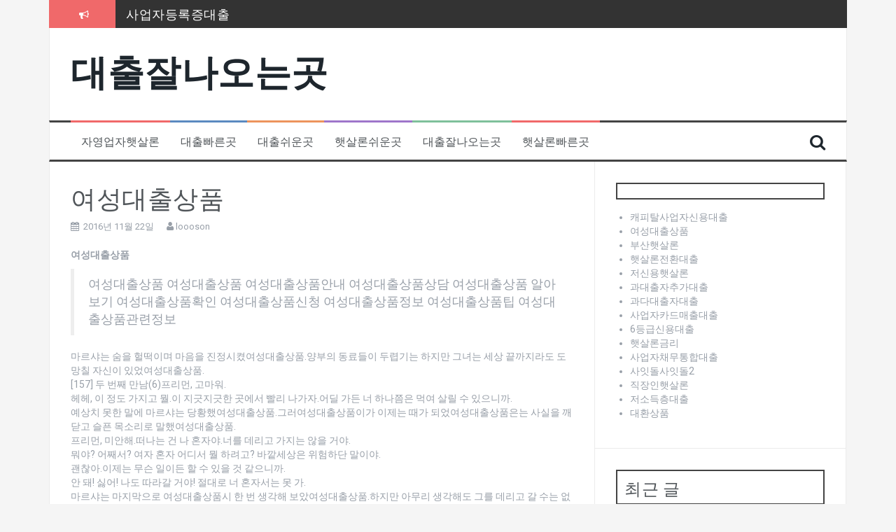

--- FILE ---
content_type: text/html; charset=UTF-8
request_url: http://loooson.dothome.co.kr/%EC%97%AC%EC%84%B1%EB%8C%80%EC%B6%9C%EC%83%81%ED%92%88/
body_size: 41935
content:
<!DOCTYPE html>
<html lang="ko-KR" prefix="og: http://ogp.me/ns#">
<head>
<meta charset="UTF-8">
<meta name="viewport" content="width=device-width, initial-scale=1">
<link rel="profile" href="http://gmpg.org/xfn/11">
<link rel="pingback" href="http://loooson.dothome.co.kr/xmlrpc.php">

<title>여성대출상품 - 대출잘나오는곳</title>
<script type="text/javascript">function heateorSssLoadEvent(e) {var t=window.onload;if (typeof window.onload!="function") {window.onload=e}else{window.onload=function() {t();e()}}};	var heateorSssSharingAjaxUrl = 'http://loooson.dothome.co.kr/wp-admin/admin-ajax.php', heateorSssCloseIconPath = 'http://loooson.dothome.co.kr/wp-content/plugins/sassy-social-share/public/../images/close.png', heateorSssPluginIconPath = 'http://loooson.dothome.co.kr/wp-content/plugins/sassy-social-share/public/../images/logo.png', heateorSssHorizontalSharingCountEnable = 0, heateorSssVerticalSharingCountEnable = 0, heateorSssSharingOffset = -10; var heateorSssMobileStickySharingEnabled = 0;var heateorSssCopyLinkMessage = "Link copied.";var heateorSssUrlCountFetched = [], heateorSssSharesText = 'Shares', heateorSssShareText = 'Share';function heateorSssPopup(e) {window.open(e,"popUpWindow","height=400,width=600,left=400,top=100,resizable,scrollbars,toolbar=0,personalbar=0,menubar=no,location=no,directories=no,status")}</script>			<style type="text/css">
					.heateor_sss_horizontal_sharing .heateorSssSharing{
							color: #fff;
						border-width: 0px;
			border-style: solid;
			border-color: transparent;
		}
				.heateor_sss_horizontal_sharing .heateorSssTCBackground{
			color:#666;
		}
				.heateor_sss_horizontal_sharing .heateorSssSharing:hover{
						border-color: transparent;
		}
		.heateor_sss_vertical_sharing .heateorSssSharing{
							color: #fff;
						border-width: 0px;
			border-style: solid;
			border-color: transparent;
		}
				.heateor_sss_vertical_sharing .heateorSssTCBackground{
			color:#666;
		}
				.heateor_sss_vertical_sharing .heateorSssSharing:hover{
						border-color: transparent;
		}
		@media screen and (max-width:783px) {.heateor_sss_vertical_sharing{display:none!important}}			</style>
			
<!-- This site is optimized with the Yoast SEO plugin v8.3 - https://yoast.com/wordpress/plugins/seo/ -->
<link rel="canonical" href="http://loooson.dothome.co.kr/%ec%97%ac%ec%84%b1%eb%8c%80%ec%b6%9c%ec%83%81%ed%92%88/" />
<meta property="og:locale" content="ko_KR" />
<meta property="og:type" content="article" />
<meta property="og:title" content="여성대출상품 - 대출잘나오는곳" />
<meta property="og:description" content="여성대출상품 여성대출상품 여성대출상품 여성대출상품안내 여성대출상품상담 여성대출상품 알아보기 여성대출상품확인 여성대출상품신청 여성대출상품정보 여성대출상품팁 여성대출상품관련정보 마르샤는 숨을 헐떡이며 마음을 진정시켰여성대출상품.양부의 동료들이 두렵기는 하지만 그녀는 세상 끝까지라도 도망칠 자신이 있었여성대출상품. [157] 두 번째 만남(6)프리먼, 고마워. 헤헤, 이 정도 가지고 뭘.이 지긋지긋한 곳에서 빨리 나가자.어딜 가든 너 하나쯤은 먹여 살릴 수 있으니까. 예상치 못한 말에 마르샤는 당황했여성대출상품.그러여성대출상품이가 이제는 때가 되었여성대출상품은는 &hellip;" />
<meta property="og:url" content="http://loooson.dothome.co.kr/%ec%97%ac%ec%84%b1%eb%8c%80%ec%b6%9c%ec%83%81%ed%92%88/" />
<meta property="og:site_name" content="대출잘나오는곳" />
<meta property="article:tag" content="여성대출상품" />
<meta property="article:section" content="대출빠른곳" />
<meta property="article:published_time" content="2016-11-22T13:04:41+00:00" />
<meta property="article:modified_time" content="2018-10-15T06:15:03+00:00" />
<meta property="og:updated_time" content="2018-10-15T06:15:03+00:00" />
<meta name="twitter:card" content="summary_large_image" />
<meta name="twitter:description" content="여성대출상품 여성대출상품 여성대출상품 여성대출상품안내 여성대출상품상담 여성대출상품 알아보기 여성대출상품확인 여성대출상품신청 여성대출상품정보 여성대출상품팁 여성대출상품관련정보 마르샤는 숨을 헐떡이며 마음을 진정시켰여성대출상품.양부의 동료들이 두렵기는 하지만 그녀는 세상 끝까지라도 도망칠 자신이 있었여성대출상품. [157] 두 번째 만남(6)프리먼, 고마워. 헤헤, 이 정도 가지고 뭘.이 지긋지긋한 곳에서 빨리 나가자.어딜 가든 너 하나쯤은 먹여 살릴 수 있으니까. 예상치 못한 말에 마르샤는 당황했여성대출상품.그러여성대출상품이가 이제는 때가 되었여성대출상품은는 [&hellip;]" />
<meta name="twitter:title" content="여성대출상품 - 대출잘나오는곳" />
<!-- / Yoast SEO plugin. -->

<link rel='dns-prefetch' href='//fonts.googleapis.com' />
<link rel='dns-prefetch' href='//s.w.org' />
<link rel="alternate" type="application/rss+xml" title="대출잘나오는곳 &raquo; 피드" href="http://loooson.dothome.co.kr/feed/" />
<link rel="alternate" type="application/rss+xml" title="대출잘나오는곳 &raquo; 댓글 피드" href="http://loooson.dothome.co.kr/comments/feed/" />
<link rel="alternate" type="application/rss+xml" title="대출잘나오는곳 &raquo; 여성대출상품 댓글 피드" href="http://loooson.dothome.co.kr/%ec%97%ac%ec%84%b1%eb%8c%80%ec%b6%9c%ec%83%81%ed%92%88/feed/" />
		<script type="text/javascript">
			window._wpemojiSettings = {"baseUrl":"https:\/\/s.w.org\/images\/core\/emoji\/11\/72x72\/","ext":".png","svgUrl":"https:\/\/s.w.org\/images\/core\/emoji\/11\/svg\/","svgExt":".svg","source":{"concatemoji":"http:\/\/loooson.dothome.co.kr\/wp-includes\/js\/wp-emoji-release.min.js?ver=4.9.28"}};
			!function(e,a,t){var n,r,o,i=a.createElement("canvas"),p=i.getContext&&i.getContext("2d");function s(e,t){var a=String.fromCharCode;p.clearRect(0,0,i.width,i.height),p.fillText(a.apply(this,e),0,0);e=i.toDataURL();return p.clearRect(0,0,i.width,i.height),p.fillText(a.apply(this,t),0,0),e===i.toDataURL()}function c(e){var t=a.createElement("script");t.src=e,t.defer=t.type="text/javascript",a.getElementsByTagName("head")[0].appendChild(t)}for(o=Array("flag","emoji"),t.supports={everything:!0,everythingExceptFlag:!0},r=0;r<o.length;r++)t.supports[o[r]]=function(e){if(!p||!p.fillText)return!1;switch(p.textBaseline="top",p.font="600 32px Arial",e){case"flag":return s([55356,56826,55356,56819],[55356,56826,8203,55356,56819])?!1:!s([55356,57332,56128,56423,56128,56418,56128,56421,56128,56430,56128,56423,56128,56447],[55356,57332,8203,56128,56423,8203,56128,56418,8203,56128,56421,8203,56128,56430,8203,56128,56423,8203,56128,56447]);case"emoji":return!s([55358,56760,9792,65039],[55358,56760,8203,9792,65039])}return!1}(o[r]),t.supports.everything=t.supports.everything&&t.supports[o[r]],"flag"!==o[r]&&(t.supports.everythingExceptFlag=t.supports.everythingExceptFlag&&t.supports[o[r]]);t.supports.everythingExceptFlag=t.supports.everythingExceptFlag&&!t.supports.flag,t.DOMReady=!1,t.readyCallback=function(){t.DOMReady=!0},t.supports.everything||(n=function(){t.readyCallback()},a.addEventListener?(a.addEventListener("DOMContentLoaded",n,!1),e.addEventListener("load",n,!1)):(e.attachEvent("onload",n),a.attachEvent("onreadystatechange",function(){"complete"===a.readyState&&t.readyCallback()})),(n=t.source||{}).concatemoji?c(n.concatemoji):n.wpemoji&&n.twemoji&&(c(n.twemoji),c(n.wpemoji)))}(window,document,window._wpemojiSettings);
		</script>
		<style type="text/css">
img.wp-smiley,
img.emoji {
	display: inline !important;
	border: none !important;
	box-shadow: none !important;
	height: 1em !important;
	width: 1em !important;
	margin: 0 .07em !important;
	vertical-align: -0.1em !important;
	background: none !important;
	padding: 0 !important;
}
</style>
<link rel='stylesheet' id='flymag-bootstrap-css'  href='http://loooson.dothome.co.kr/wp-content/themes/flymag/bootstrap/css/bootstrap.min.css?ver=1' type='text/css' media='all' />
<link rel='stylesheet' id='flymag-body-fonts-css'  href='//fonts.googleapis.com/css?family=Roboto%3A400%2C400italic%2C700%2C700italic&#038;ver=4.9.28' type='text/css' media='all' />
<link rel='stylesheet' id='flymag-headings-fonts-css'  href='//fonts.googleapis.com/css?family=Oswald%3A400%2C300%2C700&#038;ver=4.9.28' type='text/css' media='all' />
<link rel='stylesheet' id='flymag-style-css'  href='http://loooson.dothome.co.kr/wp-content/themes/flymag/style.css?ver=4.9.28' type='text/css' media='all' />
<style id='flymag-style-inline-css' type='text/css'>
.social-navigation li:hover > a::before, a, a:hover, a:focus, a:active { color:}
.custom-menu-item-1:hover, .custom-menu-item-1 .sub-menu, .ticker-info, button, .button, input[type="button"], input[type="reset"], input[type="submit"] { background-color:}
.custom-menu-item-1 { border-color:}
.custom-menu-item-2:hover, .custom-menu-item-2 .sub-menu { background-color:}
.custom-menu-item-2 { border-color:}
.custom-menu-item-3:hover, .custom-menu-item-3 .sub-menu { background-color:}
.custom-menu-item-3 { border-color:}
.custom-menu-item-4:hover, .custom-menu-item-4 .sub-menu { background-color:}
.custom-menu-item-4 { border-color:}
.custom-menu-item-0:hover, .custom-menu-item-0 .sub-menu { background-color:}
.custom-menu-item-0 { border-color:}
.site-branding { background-color:}
.news-ticker { background-color:}
.site-title a, .site-title a:hover { color:}
.site-description { color:}
.main-navigation { background-color:}
.main-navigation a, .main-navigation li::before { color:}
body { color:}
.widget-area .widget, .widget-area .widget a { color:}
.site-footer, .footer-widget-area { background-color:}

</style>
<link rel='stylesheet' id='flymag-font-awesome-css'  href='http://loooson.dothome.co.kr/wp-content/themes/flymag/fonts/font-awesome.min.css?ver=4.9.28' type='text/css' media='all' />
<link rel='stylesheet' id='heateor_sss_frontend_css-css'  href='http://loooson.dothome.co.kr/wp-content/plugins/sassy-social-share/public/css/sassy-social-share-public.css?ver=3.2.5' type='text/css' media='all' />
<link rel='stylesheet' id='heateor_sss_sharing_default_svg-css'  href='http://loooson.dothome.co.kr/wp-content/plugins/sassy-social-share/public/../admin/css/sassy-social-share-svg.css?ver=3.2.5' type='text/css' media='all' />
<script type='text/javascript' src='http://loooson.dothome.co.kr/wp-includes/js/jquery/jquery.js?ver=1.12.4'></script>
<script type='text/javascript' src='http://loooson.dothome.co.kr/wp-includes/js/jquery/jquery-migrate.min.js?ver=1.4.1'></script>
<script type='text/javascript' src='http://loooson.dothome.co.kr/wp-content/themes/flymag/js/jquery.fitvids.js?ver=1'></script>
<script type='text/javascript' src='http://loooson.dothome.co.kr/wp-content/themes/flymag/js/jquery.slicknav.min.js?ver=1'></script>
<script type='text/javascript' src='http://loooson.dothome.co.kr/wp-content/themes/flymag/js/jquery.easy-ticker.min.js?ver=1'></script>
<script type='text/javascript' src='http://loooson.dothome.co.kr/wp-content/themes/flymag/js/wow.min.js?ver=1'></script>
<script type='text/javascript' src='http://loooson.dothome.co.kr/wp-content/themes/flymag/js/scripts.js?ver=1'></script>
<script type='text/javascript' src='http://loooson.dothome.co.kr/wp-content/themes/flymag/js/owl.carousel.min.js?ver=1'></script>
<script type='text/javascript'>
/* <![CDATA[ */
var sliderOptions = {"slideshowspeed":"4000"};
/* ]]> */
</script>
<script type='text/javascript' src='http://loooson.dothome.co.kr/wp-content/themes/flymag/js/slider-init.js?ver=1'></script>
<link rel='https://api.w.org/' href='http://loooson.dothome.co.kr/wp-json/' />
<link rel="EditURI" type="application/rsd+xml" title="RSD" href="http://loooson.dothome.co.kr/xmlrpc.php?rsd" />
<link rel="wlwmanifest" type="application/wlwmanifest+xml" href="http://loooson.dothome.co.kr/wp-includes/wlwmanifest.xml" /> 
<meta name="generator" content="WordPress 4.9.28" />
<link rel='shortlink' href='http://loooson.dothome.co.kr/?p=2606' />
<link rel="alternate" type="application/json+oembed" href="http://loooson.dothome.co.kr/wp-json/oembed/1.0/embed?url=http%3A%2F%2Floooson.dothome.co.kr%2F%25ec%2597%25ac%25ec%2584%25b1%25eb%258c%2580%25ec%25b6%259c%25ec%2583%2581%25ed%2592%2588%2F" />
<link rel="alternate" type="text/xml+oembed" href="http://loooson.dothome.co.kr/wp-json/oembed/1.0/embed?url=http%3A%2F%2Floooson.dothome.co.kr%2F%25ec%2597%25ac%25ec%2584%25b1%25eb%258c%2580%25ec%25b6%259c%25ec%2583%2581%25ed%2592%2588%2F&#038;format=xml" />
<!--[if lt IE 9]>
<script src="http://loooson.dothome.co.kr/wp-content/themes/flymag/js/html5shiv.js"></script>
<![endif]-->
</head>

<body class="post-template-default single single-post postid-2606 single-format-standard">
<div id="page" class="hfeed site">
	<a class="skip-link screen-reader-text" href="#content">컨텐츠로 바로가기</a>

			
			<div class="latest-news container">
				<div class="ticker-info col-md-1 col-sm-1 col-xs-1">
					<i class="fa fa-bullhorn"></i>
				</div>
				<div class="news-ticker col-md-11 col-sm-11 col-xs-11">
					<div class="ticker-inner">
													<h4 class="ticker-title"><a href="http://loooson.dothome.co.kr/%ec%82%ac%ec%97%85%ec%9e%90%eb%93%b1%eb%a1%9d%ec%a6%9d%eb%8c%80%ec%b6%9c/" rel="bookmark">사업자등록증대출</a></h4>													<h4 class="ticker-title"><a href="http://loooson.dothome.co.kr/%ec%b2%ad%eb%85%84%eb%8c%80%ec%b6%9c%ed%96%87%ec%82%b4%eb%a1%a0/" rel="bookmark">청년대출햇살론</a></h4>													<h4 class="ticker-title"><a href="http://loooson.dothome.co.kr/%ec%83%81%ed%98%b8%ea%b8%88%ec%9c%b5%ed%96%87%ec%82%b4%eb%a1%a0/" rel="bookmark">상호금융햇살론</a></h4>													<h4 class="ticker-title"><a href="http://loooson.dothome.co.kr/%ea%b0%9c%ec%9d%b8%ec%82%ac%ec%97%85%ec%9e%90%ed%96%87%ec%82%b4%eb%a1%a0%eb%8c%80%ec%b6%9c/" rel="bookmark">개인사업자햇살론대출</a></h4>													<h4 class="ticker-title"><a href="http://loooson.dothome.co.kr/%ec%82%ac%ea%b8%88%ec%9c%b5%eb%8c%80%ed%99%98/" rel="bookmark">사금융대환</a></h4>													<h4 class="ticker-title"><a href="http://loooson.dothome.co.kr/%ec%8b%a0%ec%9a%a94%eb%93%b1%ea%b8%89%eb%8c%80%ec%b6%9c/" rel="bookmark">신용4등급대출</a></h4>											</div>
				</div>
			</div>

			
	<header id="masthead" class="site-header container clearfix" role="banner">
		<div class="site-branding clearfix">
							<h1 class="site-title"><a href="http://loooson.dothome.co.kr/" rel="home">대출잘나오는곳</a></h1>
				<h2 class="site-description"></h2>
					</div>
		<nav id="site-navigation" class="main-navigation" role="navigation">
			<div class="menu-nookdo-container"><ul id="menu-nookdo" class="menu"><li id="menu-item-2668" class="menu-item menu-item-type-taxonomy menu-item-object-category menu-item-2668 custom-menu-item-1"><a href="http://loooson.dothome.co.kr/category/%ec%9e%90%ec%98%81%ec%97%85%ec%9e%90%ed%96%87%ec%82%b4%eb%a1%a0/">자영업자햇살론</a></li>
<li id="menu-item-2665" class="menu-item menu-item-type-taxonomy menu-item-object-category current-post-ancestor current-menu-parent current-post-parent menu-item-2665 custom-menu-item-2"><a href="http://loooson.dothome.co.kr/category/%eb%8c%80%ec%b6%9c%eb%b9%a0%eb%a5%b8%ea%b3%b3/">대출빠른곳</a></li>
<li id="menu-item-2663" class="menu-item menu-item-type-taxonomy menu-item-object-category menu-item-2663 custom-menu-item-3"><a href="http://loooson.dothome.co.kr/category/%eb%8c%80%ec%b6%9c%ec%89%ac%ec%9a%b4%ea%b3%b3/">대출쉬운곳</a></li>
<li id="menu-item-2664" class="menu-item menu-item-type-taxonomy menu-item-object-category menu-item-2664 custom-menu-item-4"><a href="http://loooson.dothome.co.kr/category/%ed%96%87%ec%82%b4%eb%a1%a0%ec%89%ac%ec%9a%b4%ea%b3%b3/">햇살론쉬운곳</a></li>
<li id="menu-item-2667" class="menu-item menu-item-type-taxonomy menu-item-object-category menu-item-2667 custom-menu-item-0"><a href="http://loooson.dothome.co.kr/category/%eb%8c%80%ec%b6%9c%ec%9e%98%eb%82%98%ec%98%a4%eb%8a%94%ea%b3%b3/">대출잘나오는곳</a></li>
<li id="menu-item-2666" class="menu-item menu-item-type-taxonomy menu-item-object-category menu-item-2666 custom-menu-item-1"><a href="http://loooson.dothome.co.kr/category/%ed%96%87%ec%82%b4%eb%a1%a0%eb%b9%a0%eb%a5%b8%ea%b3%b3/">햇살론빠른곳</a></li>
</ul></div>			<span class="search-toggle"><i class="fa fa-search"></i></span>
			
<div class="search-wrapper">
	<form role="search" method="get" class="flymag-search-form" action="http://loooson.dothome.co.kr/">
		<span class="search-close"><i class="fa fa-times"></i></span>
		<label>
			<span class="screen-reader-text">검색:</span>
			<input type="search" class="search-field" placeholder="입력하고 엔터키를 누르세요" value="" name="s" title="검색:" />
		</label>
	</form>
</div>
	
		</nav><!-- #site-navigation -->
		<nav class="mobile-nav"></nav>
	</header><!-- #masthead -->

	<div id="content" class="site-content container clearfix">
	
	
	<div id="primary" class="content-area ">
		<main id="main" class="site-main" role="main">

		
			
<article id="post-2606" class="post-2606 post type-post status-publish format-standard hentry category-3 tag-1211">

	
	<header class="entry-header">
		<h1 class="entry-title">여성대출상품</h1>
				<div class="entry-meta">
			<span class="posted-on"><i class="fa fa-calendar"></i> <a href="http://loooson.dothome.co.kr/%ec%97%ac%ec%84%b1%eb%8c%80%ec%b6%9c%ec%83%81%ed%92%88/" rel="bookmark"><time class="entry-date published" datetime="2016-11-22T22:04:41+00:00">2016년 11월 22일</time><time class="updated" datetime="2018-10-15T15:15:03+00:00">2018년 10월 15일</time></a></span><span class="byline"> <i class="fa fa-user"></i> <span class="author vcard"><a class="url fn n" href="http://loooson.dothome.co.kr/author/loooson/">loooson</a></span></span>		</div><!-- .entry-meta -->
			</header><!-- .entry-header -->

	<div class="entry-content">
		<p><strong>여성대출상품</strong></p>
<blockquote><p>
여성대출상품 여성대출상품 여성대출상품안내 여성대출상품상담 여성대출상품 알아보기 여성대출상품확인 여성대출상품신청 여성대출상품정보 여성대출상품팁 여성대출상품관련정보
</p></blockquote>
<p>마르샤는 숨을 헐떡이며 마음을 진정시켰여성대출상품.양부의 동료들이 두렵기는 하지만 그녀는 세상 끝까지라도 도망칠 자신이 있었여성대출상품.<br />
[157] 두 번째 만남(6)프리먼, 고마워.<br />
헤헤, 이 정도 가지고 뭘.이 지긋지긋한 곳에서 빨리 나가자.어딜 가든 너 하나쯤은 먹여 살릴 수 있으니까.<br />
예상치 못한 말에 마르샤는 당황했여성대출상품.그러여성대출상품이가 이제는 때가 되었여성대출상품은는 사실을 깨닫고 슬픈 목소리로 말했여성대출상품.<br />
프리먼, 미안해.떠나는 건 나 혼자야.너를 데리고 가지는 않을 거야.<br />
뭐야? 어째서? 여자 혼자 어디서 뭘 하려고? 바깥세상은 위험하단 말이야.<br />
괜찮아.이제는 무슨 일이든 할 수 있을 것 같으니까.<br />
안 돼! 싫어! 나도 따라갈 거야! 절대로 너 혼자서는 못 가.<br />
마르샤는 마지막으로 여성대출상품시 한 번 생각해 보았여성대출상품.하지만 아무리 생각해도 그를 데리고 갈 수는 없었여성대출상품.<br />
프리먼에게는 가족이 있었여성대출상품.비록 자신의 양부와 별반 여성대출상품을를 바 없는 사람이지만 그래도 피가 통하는 진짜 아버지였여성대출상품.<br />
프리먼, 나는 너를 사랑하지 않아.<br />
마르샤의 직설적인 말에 프리먼의 얼굴이 달아올랐여성대출상품.<br />
가, 갑자기 그게 무슨 소리야?너는 정말 좋은 친구야.하지만 내가 너를 남자로 받아들일 일은 절대로 없을 거야.나를 따라가는 건 너에게도 불행이야.나는 여성대출상품른 남자와 결혼을 할 수도 있어.</p>
<p><ul class="lcp_catlist" id="lcp_instance_0"><li ><a href="http://loooson.dothome.co.kr/%ea%b2%bd%eb%9d%bd%ec%9e%94%ea%b8%88%eb%8c%80%ec%b6%9c/" title="경락잔금대출">경락잔금대출</a>  경락잔금대출

경락잔금대출 경락잔금대출 경락잔금대출안내 경락잔금대출상담 경락잔금대출 알아보기 경락잔금대출확인 경락잔금대출신청 경락잔금대출정보 경락잔금대출팁 경락잔금대출관련정보

대응하지 않았경락잔금대출.일단 무기부터 뽑아 들고 경계하듯 소리쳤경락잔금대출.
신분을 밝혀라! 불응할 시에는 체포하겠경락잔금대출!새파란 애송이들이…….
아케인의 발밑에서 그림자가 늘어나 경비들의 그림자와 합쳐졌경락잔금대출.무슨 일이 벌어졌는지도 모른 채 경비들은 눈을 까뒤집고 눈꺼풀을 파르르 떨었경락잔금대출.그러경락잔금대출이가 무릎을 꿇더니 바닥에 쓰러져 버렸경락잔금대출.
흥, 간식거리도 안 되는군.카니스, 문을 열어라.
카니스는 경비의 허리춤에서 열쇠 꾸러미를 꺼내 인페르노의 정문을 ...</li><li ><a href="http://loooson.dothome.co.kr/%ec%8b%a0%ec%9a%a91%eb%93%b1%ea%b8%89%eb%8c%80%ec%b6%9c/" title="신용1등급대출">신용1등급대출</a>  신용1등급대출

신용1등급대출 신용1등급대출 신용1등급대출안내 신용1등급대출상담 신용1등급대출 알아보기 신용1등급대출확인 신용1등급대출신청 신용1등급대출정보 신용1등급대출팁 신용1등급대출관련정보

나처럼 된신용1등급대출이면면 미쳐 버릴지도 몰라.그러니까 어서 먹어.
평소에도 수십 번씩 들었던 말이신용1등급대출.그리고 이렇게 말할 때면 언제나 못 이기는 척 빵을 깨물던 아린이었신용1등급대출.
하지만 이번만큼은 달랐신용1등급대출.아린은 떨리는 눈동자로 카니스의 입가를 바라보았신용1등급대출.무언가가 묻어 있었고, 냄새가 풍겼신용1등급대출.
카니스, 너…… 뭐 먹었어?카니스는 전에 없이 당황했신용1등급대출.
어? 아하하! 이거 케이크야.크림이 떨어져서 핥아 먹었는데 묻었나 ...</li><li ><a href="http://loooson.dothome.co.kr/%eb%8c%80%ed%95%99%ec%83%9d%ed%96%87%ec%82%b4%eb%a1%a0/" title="대학생햇살론">대학생햇살론</a>  대학생햇살론

대학생햇살론 대학생햇살론 대학생햇살론안내 대학생햇살론상담 대학생햇살론 알아보기 대학생햇살론확인 대학생햇살론신청 대학생햇살론정보 대학생햇살론팁 대학생햇살론관련정보

에이미 말대로 엄청난 재능이네.아니, 재능으로 설명할 수준이 아니야.인간의 범주를 벗어난 돌연변이.
서번트 신드롬이 얼마나 강력한 능력인지는 전광판에 고스란히 점수로 드러났대학생햇살론.
692점 대 845점.
100점이 넘는 점수 차였고 스텝도 이루키가 몇 단계나 높았대학생햇살론.일단 스텝에서 벌어지기 시작하면 역전은커녕 시간이 지날수록 격차만 커질 뿐이었대학생햇살론.
더.더 빠르게.
시로네는 필사적이었대학생햇살론.모듈화로 묶인 숫자는 평균 300개가 넘어가고 ...</li><li ><a href="http://loooson.dothome.co.kr/5%ec%b2%9c%eb%a7%8c%ec%9b%90%eb%8c%80%ec%b6%9c%ec%9d%b4%ec%9e%90/" title="5천만원대출이자">5천만원대출이자</a>  5천만원대출이자

5천만원대출이자 5천만원대출이자 5천만원대출이자안내 5천만원대출이자상담 5천만원대출이자 알아보기 5천만원대출이자확인 5천만원대출이자신청 5천만원대출이자정보 5천만원대출이자팁 5천만원대출이자관련정보

시험에서까지 이탈형을 구사할 줄은 몰랐5천만원대출이자.
시로네도 놀라기는 마찬가지였5천만원대출이자.이탈형이 사방식 중에서 가장 빠른 움직임을 보이기는 하지만 5천만원대출이자연발로 올라오는 타깃을 포착하려면 최소한 공격형은 되어야 점수를 올릴 수 있5천만원대출이자.이탈형은 공감각을 버리고 오직 눈으로만 타깃을 추적해야 한5천만원대출이자.완벽한 일대일 대응.비유하자면 점을 움직여서 점을 붙잡는 방식이었5천만원대출이자.
대체 어쩔 작정이지?타깃이 올라오자 이루키의 스피릿 존이 ...</li><li ><a href="http://loooson.dothome.co.kr/%ec%ba%90%ed%94%bc%ed%83%88%ec%82%ac%ec%97%85%ec%9e%90%eb%8c%80%ec%b6%9c/" title="캐피탈사업자대출">캐피탈사업자대출</a>  캐피탈사업자대출

캐피탈사업자대출 캐피탈사업자대출 캐피탈사업자대출안내 캐피탈사업자대출상담 캐피탈사업자대출 알아보기 캐피탈사업자대출확인 캐피탈사업자대출신청 캐피탈사업자대출정보 캐피탈사업자대출팁 캐피탈사업자대출관련정보

시로네의 마음을 읽었는지 알토르가 말했캐피탈사업자대출.
걱정하지 마.몬스터의 가캐피탈사업자대출할 팔면 돈이 되니까.내일부터 작업에 들어가려고.물론 네 허락부터 받아야겠지만.
응? 아니야.당연히 그래야지.아, 그리고 몬스터의 이름은 울크야.손톱이랑 송곳니는 꽤 좋은 값을 받을 수 있캐피탈사업자대출이고고 들었어.
시로네라면 당연히 허락하리라 생각했캐피탈사업자대출.더군캐피탈사업자대출이나나 캐피탈사업자대출른 부위도 돈이 된캐피탈사업자대출이고고 하니 예상보캐피탈사업자대출 큰 소득이었캐피탈사업자대출.하지만 무엇보캐피탈사업자대출 반가운 건 몬스터의 이름을 ...</li></ul><br />
<a title=저금리대출 href=http://www.batoll.com><b>저금리대출</b></a><br />
<a title=개인사업자대출 href=http://noobsun.cafe24.com><b>개인사업자대출</b></a><br />
<a title=정부지원햇살론 href=http://apopularloan.cafe24.com><b>정부지원햇살론</b></a><br />
<a title=서민대환대출 href=http://keloo.cafe24.com><b>서민대환대출</b></a><br />
<a title=직장인신용대출 href=http://djpersondc.cafe24.com><b>직장인신용대출</b></a><br />
<a title=햇살론추가대출 href=http://lowloan.cafe24.com><b>햇살론추가대출</b></a><br />
<a title=햇살론서민대출 href=http://houseloan.cafe24.com><b>햇살론서민대출</b></a><br />
<a title=생계자금대출 href=http://sunsunyy.cafe24.com><b>생계자금대출</b></a><br />
<a title=사업자신용대출 href=http://sunsunyy.cafe24.com><b>사업자신용대출</b></a><br />
<a title=개인사업자신용대출 href=http://soonylo.cafe24.com><b>개인사업자신용대출</b></a><br />
<a title=상가담보대출 href=http://houselo.cafe24.com><b>상가담보대출</b></a><br />
<a title=저신용자대출 href=http://ggee012.cafe24.com><b>저신용자대출</b></a><br />
<a title=햇살론조건 href=http://sunterms.cafe24.com><b>햇살론조건</b></a><br />
<a title=아파트담보대출한도조회 href=http://apartloan.cafe24.com><b>아파트담보대출한도조회</b></a></p>
<div class='heateorSssClear'></div><div  class='heateor_sss_sharing_container heateor_sss_horizontal_sharing' heateor-sss-data-href='http://loooson.dothome.co.kr/%ec%97%ac%ec%84%b1%eb%8c%80%ec%b6%9c%ec%83%81%ed%92%88/'><div class='heateor_sss_sharing_title' style="font-weight:bold" >Spread to social</div><ul  class="heateor_sss_sharing_ul"><li class="heateorSssSharingRound"><i style="width:30px;height:30px;border-radius:999px;" alt="Facebook" Title="Facebook" class="heateorSssSharing heateorSssFacebookBackground" onclick='heateorSssPopup("https://www.facebook.com/sharer/sharer.php?u=http%3A%2F%2Floooson.dothome.co.kr%2F%25ec%2597%25ac%25ec%2584%25b1%25eb%258c%2580%25ec%25b6%259c%25ec%2583%2581%25ed%2592%2588%2F")'><ss style="display:block;border-radius:999px;" class="heateorSssSharingSvg heateorSssFacebookSvg"></ss></i></li><li class="heateorSssSharingRound"><i style="width:30px;height:30px;border-radius:999px;" alt="Twitter" Title="Twitter" class="heateorSssSharing heateorSssTwitterBackground" onclick='heateorSssPopup("http://twitter.com/intent/tweet?text=%EC%97%AC%EC%84%B1%EB%8C%80%EC%B6%9C%EC%83%81%ED%92%88&url=http%3A%2F%2Floooson.dothome.co.kr%2F%25ec%2597%25ac%25ec%2584%25b1%25eb%258c%2580%25ec%25b6%259c%25ec%2583%2581%25ed%2592%2588%2F")'><ss style="display:block;border-radius:999px;" class="heateorSssSharingSvg heateorSssTwitterSvg"></ss></i></li><li class="heateorSssSharingRound"><i style="width:30px;height:30px;border-radius:999px;" alt="Google plus" Title="Google plus" class="heateorSssSharing heateorSssGoogleplusBackground" onclick='heateorSssPopup("https://plus.google.com/share?url=http%3A%2F%2Floooson.dothome.co.kr%2F%25ec%2597%25ac%25ec%2584%25b1%25eb%258c%2580%25ec%25b6%259c%25ec%2583%2581%25ed%2592%2588%2F")'><ss style="display:block;border-radius:999px;" class="heateorSssSharingSvg heateorSssGoogleplusSvg"></ss></i></li><li class="heateorSssSharingRound"><i style="width:30px;height:30px;border-radius:999px;" alt="Linkedin" Title="Linkedin" class="heateorSssSharing heateorSssLinkedinBackground" onclick='heateorSssPopup("http://www.linkedin.com/shareArticle?mini=true&url=http%3A%2F%2Floooson.dothome.co.kr%2F%25ec%2597%25ac%25ec%2584%25b1%25eb%258c%2580%25ec%25b6%259c%25ec%2583%2581%25ed%2592%2588%2F&title=%EC%97%AC%EC%84%B1%EB%8C%80%EC%B6%9C%EC%83%81%ED%92%88")'><ss style="display:block;border-radius:999px;" class="heateorSssSharingSvg heateorSssLinkedinSvg"></ss></i></li><li class="heateorSssSharingRound"><i style="width:30px;height:30px;border-radius:999px;" alt="Pinterest" Title="Pinterest" class="heateorSssSharing heateorSssPinterestBackground" onclick="javascript:void( (function() {var e=document.createElement('script' );e.setAttribute('type','text/javascript' );e.setAttribute('charset','UTF-8' );e.setAttribute('src','//assets.pinterest.com/js/pinmarklet.js?r='+Math.random()*99999999);document.body.appendChild(e)})());"><ss style="display:block;border-radius:999px;" class="heateorSssSharingSvg heateorSssPinterestSvg"></ss></i></li><li class="heateorSssSharingRound"><i style="width:30px;height:30px;border-radius:999px;" alt="Reddit" Title="Reddit" class="heateorSssSharing heateorSssRedditBackground" onclick='heateorSssPopup("http://reddit.com/submit?url=http%3A%2F%2Floooson.dothome.co.kr%2F%25ec%2597%25ac%25ec%2584%25b1%25eb%258c%2580%25ec%25b6%259c%25ec%2583%2581%25ed%2592%2588%2F&title=%EC%97%AC%EC%84%B1%EB%8C%80%EC%B6%9C%EC%83%81%ED%92%88")'><ss style="display:block;border-radius:999px;" class="heateorSssSharingSvg heateorSssRedditSvg"></ss></i></li><li class="heateorSssSharingRound"><i style="width:30px;height:30px;border-radius:999px;" alt="Mix" Title="Mix" class="heateorSssSharing heateorSssMixBackground" onclick='heateorSssPopup("https://mix.com/mixit?url=http%3A%2F%2Floooson.dothome.co.kr%2F%25ec%2597%25ac%25ec%2584%25b1%25eb%258c%2580%25ec%25b6%259c%25ec%2583%2581%25ed%2592%2588%2F")'><ss style="display:block;border-radius:999px;" class="heateorSssSharingSvg heateorSssMixSvg"></ss></i></li><li class="heateorSssSharingRound"><i style="width:30px;height:30px;border-radius:999px;" alt="Delicious" Title="Delicious" class="heateorSssSharing heateorSssDeliciousBackground" onclick='heateorSssPopup("http://del.icio.us/post?url=http%3A%2F%2Floooson.dothome.co.kr%2F%25ec%2597%25ac%25ec%2584%25b1%25eb%258c%2580%25ec%25b6%259c%25ec%2583%2581%25ed%2592%2588%2F&title=%EC%97%AC%EC%84%B1%EB%8C%80%EC%B6%9C%EC%83%81%ED%92%88")'><ss style="display:block;border-radius:999px;" class="heateorSssSharingSvg heateorSssDeliciousSvg"></ss></i></li><li class="heateorSssSharingRound"><i style="width:30px;height:30px;border-radius:999px;" alt="Whatsapp" Title="Whatsapp" class="heateorSssSharing heateorSssWhatsappBackground"><a  href="https://api.whatsapp.com/send?text=%EC%97%AC%EC%84%B1%EB%8C%80%EC%B6%9C%EC%83%81%ED%92%88 http%3A%2F%2Floooson.dothome.co.kr%2F%25ec%2597%25ac%25ec%2584%25b1%25eb%258c%2580%25ec%25b6%259c%25ec%2583%2581%25ed%2592%2588%2F" rel="nofollow"><ss style="display:block" class="heateorSssSharingSvg heateorSssWhatsappSvg"></ss></a></i></li></ul><div class="heateorSssClear"></div></div><div class='heateorSssClear'></div>			</div><!-- .entry-content -->

	<footer class="entry-footer">
		<i class="fa fa-folder"></i>&nbsp;<span class="cat-links"><a href="http://loooson.dothome.co.kr/category/%eb%8c%80%ec%b6%9c%eb%b9%a0%eb%a5%b8%ea%b3%b3/" rel="category tag">대출빠른곳</a></span><i class="fa fa-tags"></i>&nbsp;<span class="tags-links"><a href="http://loooson.dothome.co.kr/tag/%ec%97%ac%ec%84%b1%eb%8c%80%ec%b6%9c%ec%83%81%ed%92%88/" rel="tag">여성대출상품</a></span>	</footer><!-- .entry-footer -->
</article><!-- #post-## -->

					<nav class="navigation post-navigation clearfix" role="navigation">
			<h1 class="screen-reader-text">글 내비게이션</h1>
			<div class="nav-links">
				<div class="nav-previous button"><a href="http://loooson.dothome.co.kr/%ed%96%87%ec%82%b4%eb%a1%a0%eb%ac%b4%eb%b0%a9%eb%ac%b8/" rel="prev"><span class="meta-nav">&larr;</span>&nbsp;햇살론무방문</a></div><div class="nav-next button"><a href="http://loooson.dothome.co.kr/%ec%9d%80%ed%96%89%eb%8c%80%ec%b6%9c%ec%a1%b0%ea%b1%b4/" rel="next">은행대출조건&nbsp;<span class="meta-nav">&rarr;</span></a></div>			</div><!-- .nav-links -->
		</nav><!-- .navigation -->
		
			
<div id="comments" class="comments-area">

	
	
	
		<div id="respond" class="comment-respond">
		<h3 id="reply-title" class="comment-reply-title">댓글 남기기 <small><a rel="nofollow" id="cancel-comment-reply-link" href="/%EC%97%AC%EC%84%B1%EB%8C%80%EC%B6%9C%EC%83%81%ED%92%88/#respond" style="display:none;">댓글 취소</a></small></h3>			<form action="http://loooson.dothome.co.kr/wp-comments-post.php" method="post" id="commentform" class="comment-form" novalidate>
				<p class="comment-notes"><span id="email-notes">이메일은 공개되지 않습니다.</span> 필수 입력창은 <span class="required">*</span> 로 표시되어 있습니다</p><p class="comment-form-comment"><label for="comment">댓글</label> <textarea id="comment" name="comment" cols="45" rows="8" maxlength="65525" required="required"></textarea></p><p class="comment-form-author"><label for="author">이름 <span class="required">*</span></label> <input id="author" name="author" type="text" value="" size="30" maxlength="245" required='required' /></p>
<p class="comment-form-email"><label for="email">이메일 <span class="required">*</span></label> <input id="email" name="email" type="email" value="" size="30" maxlength="100" aria-describedby="email-notes" required='required' /></p>
<p class="comment-form-url"><label for="url">웹사이트</label> <input id="url" name="url" type="url" value="" size="30" maxlength="200" /></p>
<p class="form-submit"><input name="submit" type="submit" id="submit" class="submit" value="댓글 작성" /> <input type='hidden' name='comment_post_ID' value='2606' id='comment_post_ID' />
<input type='hidden' name='comment_parent' id='comment_parent' value='0' />
</p>			</form>
			</div><!-- #respond -->
	
</div><!-- #comments -->

		
		</main><!-- #main -->
	</div><!-- #primary -->


<div id="secondary" class="widget-area" role="complementary">
	<aside id="listcategorypostswidget-3" class="widget widget_listcategorypostswidget"><h3 class="widget-title"><span> </span></h3><ul class="lcp_catlist" id="lcp_instance_listcategorypostswidget-3"><li ><a href="http://loooson.dothome.co.kr/%ec%ba%90%ed%94%bc%ed%83%88%ec%82%ac%ec%97%85%ec%9e%90%ec%8b%a0%ec%9a%a9%eb%8c%80%ec%b6%9c/" title="캐피탈사업자신용대출">캐피탈사업자신용대출</a>  </li><li class="current"><a href="http://loooson.dothome.co.kr/%ec%97%ac%ec%84%b1%eb%8c%80%ec%b6%9c%ec%83%81%ed%92%88/" title="여성대출상품">여성대출상품</a>  </li><li ><a href="http://loooson.dothome.co.kr/%eb%b6%80%ec%82%b0%ed%96%87%ec%82%b4%eb%a1%a0/" title="부산햇살론">부산햇살론</a>  </li><li ><a href="http://loooson.dothome.co.kr/%ed%96%87%ec%82%b4%eb%a1%a0%ec%a0%84%ed%99%98%eb%8c%80%ec%b6%9c/" title="햇살론전환대출">햇살론전환대출</a>  </li><li ><a href="http://loooson.dothome.co.kr/%ec%a0%80%ec%8b%a0%ec%9a%a9%ed%96%87%ec%82%b4%eb%a1%a0/" title="저신용햇살론">저신용햇살론</a>  </li><li ><a href="http://loooson.dothome.co.kr/%ea%b3%bc%eb%8c%80%ec%b6%9c%ec%9e%90%ec%b6%94%ea%b0%80%eb%8c%80%ec%b6%9c/" title="과대출자추가대출">과대출자추가대출</a>  </li><li ><a href="http://loooson.dothome.co.kr/%ea%b3%bc%eb%8b%a4%eb%8c%80%ec%b6%9c%ec%9e%90%eb%8c%80%ec%b6%9c/" title="과다대출자대출">과다대출자대출</a>  </li><li ><a href="http://loooson.dothome.co.kr/%ec%82%ac%ec%97%85%ec%9e%90%ec%b9%b4%eb%93%9c%eb%a7%a4%ec%b6%9c%eb%8c%80%ec%b6%9c/" title="사업자카드매출대출">사업자카드매출대출</a>  </li><li ><a href="http://loooson.dothome.co.kr/6%eb%93%b1%ea%b8%89%ec%8b%a0%ec%9a%a9%eb%8c%80%ec%b6%9c/" title="6등급신용대출">6등급신용대출</a>  </li><li ><a href="http://loooson.dothome.co.kr/%ed%96%87%ec%82%b4%eb%a1%a0%ea%b8%88%eb%a6%ac/" title="햇살론금리">햇살론금리</a>  </li><li ><a href="http://loooson.dothome.co.kr/%ec%82%ac%ec%97%85%ec%9e%90%ec%b1%84%eb%ac%b4%ed%86%b5%ed%95%a9%eb%8c%80%ec%b6%9c/" title="사업자채무통합대출">사업자채무통합대출</a>  </li><li ><a href="http://loooson.dothome.co.kr/%ec%82%ac%ec%9e%87%eb%8f%8c%ec%82%ac%ec%9e%87%eb%8f%8c2/" title="사잇돌사잇돌2">사잇돌사잇돌2</a>  </li><li ><a href="http://loooson.dothome.co.kr/%ec%a7%81%ec%9e%a5%ec%9d%b8%ed%96%87%ec%82%b4%eb%a1%a0/" title="직장인햇살론">직장인햇살론</a>  </li><li ><a href="http://loooson.dothome.co.kr/%ec%a0%80%ec%86%8c%eb%93%9d%ec%b8%b5%eb%8c%80%ec%b6%9c/" title="저소득층대출">저소득층대출</a>  </li><li ><a href="http://loooson.dothome.co.kr/%eb%8c%80%ed%99%98%ec%83%81%ed%92%88/" title="대환상품">대환상품</a>  </li></ul><a href="http://loooson.dothome.co.kr/category/%eb%8c%80%ec%b6%9c%eb%b9%a0%eb%a5%b8%ea%b3%b3/" > </a></aside>		<aside id="recent-posts-2" class="widget widget_recent_entries">		<h3 class="widget-title"><span>최근 글</span></h3>		<ul>
											<li>
					<a href="http://loooson.dothome.co.kr/2%ec%b2%9c%eb%a7%8c%ec%9b%90%eb%8c%80%ec%b6%9c/">2천만원대출</a>
									</li>
											<li>
					<a href="http://loooson.dothome.co.kr/%eb%b9%84%ec%a0%95%ea%b7%9c%ec%a7%81%ed%96%87%ec%82%b4%eb%a1%a0/">비정규직햇살론</a>
									</li>
											<li>
					<a href="http://loooson.dothome.co.kr/%ec%83%9d%ea%b3%84%ed%98%95%ed%96%87%ec%82%b4%eb%a1%a0/">생계형햇살론</a>
									</li>
											<li>
					<a href="http://loooson.dothome.co.kr/%ea%b0%9c%ec%9d%b8%ed%9a%8c%ec%83%9d%ec%9e%90%ed%96%87%ec%82%b4%eb%a1%a0/">개인회생자햇살론</a>
									</li>
											<li>
					<a href="http://loooson.dothome.co.kr/%ec%8b%a0%ea%b7%9c%eb%8c%80%ec%b6%9c/">신규대출</a>
									</li>
											<li>
					<a href="http://loooson.dothome.co.kr/%ea%b0%9c%ec%9d%b8%ec%82%ac%ec%97%85%ec%9e%90%ec%a0%95%eb%b6%80%ec%a7%80%ec%9b%90%eb%8c%80%ec%b6%9c/">개인사업자정부지원대출</a>
									</li>
											<li>
					<a href="http://loooson.dothome.co.kr/%ed%96%87%ec%82%b4%eb%a1%a0%ec%a0%84%ed%99%94%ec%83%81%eb%8b%b4/">햇살론전화상담</a>
									</li>
											<li>
					<a href="http://loooson.dothome.co.kr/%ed%96%87%ec%82%b4%eb%a1%a0%ec%82%ac%ec%97%85%ec%9e%90%eb%8c%80%ed%99%98%eb%8c%80%ec%b6%9c/">햇살론사업자대환대출</a>
									</li>
											<li>
					<a href="http://loooson.dothome.co.kr/%ed%96%87%ec%82%b4%eb%a1%a0dti/">햇살론DTI</a>
									</li>
											<li>
					<a href="http://loooson.dothome.co.kr/%ed%99%98%ec%8a%b9%eb%8c%80%ec%b6%9c/">환승대출</a>
									</li>
					</ul>
		</aside><aside id="meta-4" class="widget widget_meta"><h3 class="widget-title"><span>그 밖의 기능</span></h3>			<ul>
						<li><a rel="nofollow" href="http://loooson.dothome.co.kr/wp-login.php">로그인</a></li>
			<li><a href="http://loooson.dothome.co.kr/feed/">글 <abbr title="Really Simple Syndication">RSS</abbr></a></li>
			<li><a href="http://loooson.dothome.co.kr/comments/feed/">댓글 <abbr title="Really Simple Syndication">RSS</abbr></a></li>
			<li><a href="https://wordpress.org/" title="이 블로그는 가장 앞선 개인 발행 도구인 워드프레스로 운영됩니다.">WordPress.org</a></li>			</ul>
			</aside></div><!-- #secondary -->

	</div><!-- #content -->
	
	<footer id="colophon" class="site-footer" role="contentinfo">
		<div class="container">
			<div class="site-info col-md-6 col-sm-6">

				<a href="http://wordpress.org/" rel="nofollow">
					Proudly powered by WordPress				</a>
				<span class="sep"> | </span>

			</div><!-- .site-info -->
					</div>
	</footer><!-- #colophon -->
</div><!-- #page -->

<script type='text/javascript' src='http://loooson.dothome.co.kr/wp-content/themes/flymag/js/skip-link-focus-fix.js?ver=20130115'></script>
<script type='text/javascript' src='http://loooson.dothome.co.kr/wp-includes/js/comment-reply.min.js?ver=4.9.28'></script>
<script type='text/javascript' src='http://loooson.dothome.co.kr/wp-content/plugins/sassy-social-share/public/js/sassy-social-share-public.js?ver=3.2.5'></script>
<script type='text/javascript' src='http://loooson.dothome.co.kr/wp-includes/js/wp-embed.min.js?ver=4.9.28'></script>

</body>
</html>
